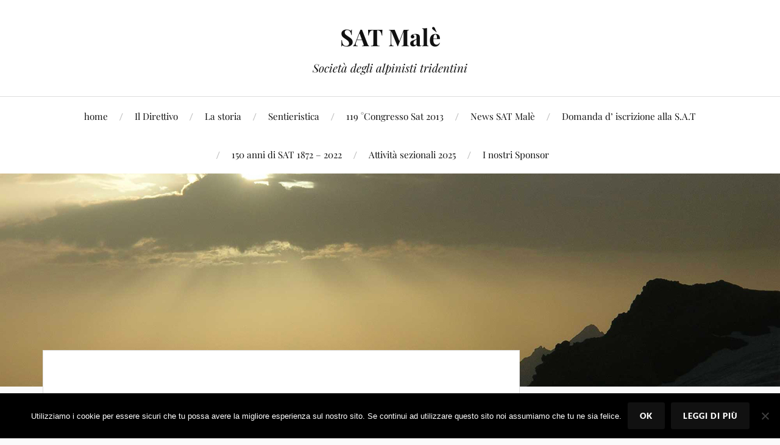

--- FILE ---
content_type: text/html; charset=UTF-8
request_url: http://www.satmale.it/escursione-alpinistica-cima-della-presanella/
body_size: 8676
content:
<!DOCTYPE html>

<html class="no-js" lang="it-IT">

	<head profile="http://gmpg.org/xfn/11">

		<meta http-equiv="Content-Type" content="text/html; charset=UTF-8" />
		<meta name="viewport" content="width=device-width, initial-scale=1.0, maximum-scale=1.0, user-scalable=no" >

		<title>Escursione Alpinistica cima della Presanella &#8211; SAT Malè</title>
<meta name='robots' content='max-image-preview:large' />
	<style>img:is([sizes="auto" i], [sizes^="auto," i]) { contain-intrinsic-size: 3000px 1500px }</style>
	<script>document.documentElement.className = document.documentElement.className.replace("no-js","js");</script>
<link rel="alternate" type="application/rss+xml" title="SAT Malè &raquo; Feed" href="http://www.satmale.it/feed/" />
		<!-- This site uses the Google Analytics by MonsterInsights plugin v9.11.0 - Using Analytics tracking - https://www.monsterinsights.com/ -->
		<!-- Nota: MonsterInsights non è attualmente configurato su questo sito. Il proprietario del sito deve autenticarsi con Google Analytics nel pannello delle impostazioni di MonsterInsights. -->
					<!-- No tracking code set -->
				<!-- / Google Analytics by MonsterInsights -->
		<script type="text/javascript">
/* <![CDATA[ */
window._wpemojiSettings = {"baseUrl":"https:\/\/s.w.org\/images\/core\/emoji\/16.0.1\/72x72\/","ext":".png","svgUrl":"https:\/\/s.w.org\/images\/core\/emoji\/16.0.1\/svg\/","svgExt":".svg","source":{"concatemoji":"http:\/\/www.satmale.it\/wp-includes\/js\/wp-emoji-release.min.js?ver=6.8.3"}};
/*! This file is auto-generated */
!function(s,n){var o,i,e;function c(e){try{var t={supportTests:e,timestamp:(new Date).valueOf()};sessionStorage.setItem(o,JSON.stringify(t))}catch(e){}}function p(e,t,n){e.clearRect(0,0,e.canvas.width,e.canvas.height),e.fillText(t,0,0);var t=new Uint32Array(e.getImageData(0,0,e.canvas.width,e.canvas.height).data),a=(e.clearRect(0,0,e.canvas.width,e.canvas.height),e.fillText(n,0,0),new Uint32Array(e.getImageData(0,0,e.canvas.width,e.canvas.height).data));return t.every(function(e,t){return e===a[t]})}function u(e,t){e.clearRect(0,0,e.canvas.width,e.canvas.height),e.fillText(t,0,0);for(var n=e.getImageData(16,16,1,1),a=0;a<n.data.length;a++)if(0!==n.data[a])return!1;return!0}function f(e,t,n,a){switch(t){case"flag":return n(e,"\ud83c\udff3\ufe0f\u200d\u26a7\ufe0f","\ud83c\udff3\ufe0f\u200b\u26a7\ufe0f")?!1:!n(e,"\ud83c\udde8\ud83c\uddf6","\ud83c\udde8\u200b\ud83c\uddf6")&&!n(e,"\ud83c\udff4\udb40\udc67\udb40\udc62\udb40\udc65\udb40\udc6e\udb40\udc67\udb40\udc7f","\ud83c\udff4\u200b\udb40\udc67\u200b\udb40\udc62\u200b\udb40\udc65\u200b\udb40\udc6e\u200b\udb40\udc67\u200b\udb40\udc7f");case"emoji":return!a(e,"\ud83e\udedf")}return!1}function g(e,t,n,a){var r="undefined"!=typeof WorkerGlobalScope&&self instanceof WorkerGlobalScope?new OffscreenCanvas(300,150):s.createElement("canvas"),o=r.getContext("2d",{willReadFrequently:!0}),i=(o.textBaseline="top",o.font="600 32px Arial",{});return e.forEach(function(e){i[e]=t(o,e,n,a)}),i}function t(e){var t=s.createElement("script");t.src=e,t.defer=!0,s.head.appendChild(t)}"undefined"!=typeof Promise&&(o="wpEmojiSettingsSupports",i=["flag","emoji"],n.supports={everything:!0,everythingExceptFlag:!0},e=new Promise(function(e){s.addEventListener("DOMContentLoaded",e,{once:!0})}),new Promise(function(t){var n=function(){try{var e=JSON.parse(sessionStorage.getItem(o));if("object"==typeof e&&"number"==typeof e.timestamp&&(new Date).valueOf()<e.timestamp+604800&&"object"==typeof e.supportTests)return e.supportTests}catch(e){}return null}();if(!n){if("undefined"!=typeof Worker&&"undefined"!=typeof OffscreenCanvas&&"undefined"!=typeof URL&&URL.createObjectURL&&"undefined"!=typeof Blob)try{var e="postMessage("+g.toString()+"("+[JSON.stringify(i),f.toString(),p.toString(),u.toString()].join(",")+"));",a=new Blob([e],{type:"text/javascript"}),r=new Worker(URL.createObjectURL(a),{name:"wpTestEmojiSupports"});return void(r.onmessage=function(e){c(n=e.data),r.terminate(),t(n)})}catch(e){}c(n=g(i,f,p,u))}t(n)}).then(function(e){for(var t in e)n.supports[t]=e[t],n.supports.everything=n.supports.everything&&n.supports[t],"flag"!==t&&(n.supports.everythingExceptFlag=n.supports.everythingExceptFlag&&n.supports[t]);n.supports.everythingExceptFlag=n.supports.everythingExceptFlag&&!n.supports.flag,n.DOMReady=!1,n.readyCallback=function(){n.DOMReady=!0}}).then(function(){return e}).then(function(){var e;n.supports.everything||(n.readyCallback(),(e=n.source||{}).concatemoji?t(e.concatemoji):e.wpemoji&&e.twemoji&&(t(e.twemoji),t(e.wpemoji)))}))}((window,document),window._wpemojiSettings);
/* ]]> */
</script>
<style id='wp-emoji-styles-inline-css' type='text/css'>

	img.wp-smiley, img.emoji {
		display: inline !important;
		border: none !important;
		box-shadow: none !important;
		height: 1em !important;
		width: 1em !important;
		margin: 0 0.07em !important;
		vertical-align: -0.1em !important;
		background: none !important;
		padding: 0 !important;
	}
</style>
<link rel='stylesheet' id='wp-block-library-css' href='http://www.satmale.it/wp-includes/css/dist/block-library/style.min.css?ver=6.8.3' type='text/css' media='all' />
<style id='classic-theme-styles-inline-css' type='text/css'>
/*! This file is auto-generated */
.wp-block-button__link{color:#fff;background-color:#32373c;border-radius:9999px;box-shadow:none;text-decoration:none;padding:calc(.667em + 2px) calc(1.333em + 2px);font-size:1.125em}.wp-block-file__button{background:#32373c;color:#fff;text-decoration:none}
</style>
<style id='global-styles-inline-css' type='text/css'>
:root{--wp--preset--aspect-ratio--square: 1;--wp--preset--aspect-ratio--4-3: 4/3;--wp--preset--aspect-ratio--3-4: 3/4;--wp--preset--aspect-ratio--3-2: 3/2;--wp--preset--aspect-ratio--2-3: 2/3;--wp--preset--aspect-ratio--16-9: 16/9;--wp--preset--aspect-ratio--9-16: 9/16;--wp--preset--color--black: #111;--wp--preset--color--cyan-bluish-gray: #abb8c3;--wp--preset--color--white: #fff;--wp--preset--color--pale-pink: #f78da7;--wp--preset--color--vivid-red: #cf2e2e;--wp--preset--color--luminous-vivid-orange: #ff6900;--wp--preset--color--luminous-vivid-amber: #fcb900;--wp--preset--color--light-green-cyan: #7bdcb5;--wp--preset--color--vivid-green-cyan: #00d084;--wp--preset--color--pale-cyan-blue: #8ed1fc;--wp--preset--color--vivid-cyan-blue: #0693e3;--wp--preset--color--vivid-purple: #9b51e0;--wp--preset--color--accent: #2d69ad;--wp--preset--color--dark-gray: #333;--wp--preset--color--medium-gray: #555;--wp--preset--color--light-gray: #777;--wp--preset--gradient--vivid-cyan-blue-to-vivid-purple: linear-gradient(135deg,rgba(6,147,227,1) 0%,rgb(155,81,224) 100%);--wp--preset--gradient--light-green-cyan-to-vivid-green-cyan: linear-gradient(135deg,rgb(122,220,180) 0%,rgb(0,208,130) 100%);--wp--preset--gradient--luminous-vivid-amber-to-luminous-vivid-orange: linear-gradient(135deg,rgba(252,185,0,1) 0%,rgba(255,105,0,1) 100%);--wp--preset--gradient--luminous-vivid-orange-to-vivid-red: linear-gradient(135deg,rgba(255,105,0,1) 0%,rgb(207,46,46) 100%);--wp--preset--gradient--very-light-gray-to-cyan-bluish-gray: linear-gradient(135deg,rgb(238,238,238) 0%,rgb(169,184,195) 100%);--wp--preset--gradient--cool-to-warm-spectrum: linear-gradient(135deg,rgb(74,234,220) 0%,rgb(151,120,209) 20%,rgb(207,42,186) 40%,rgb(238,44,130) 60%,rgb(251,105,98) 80%,rgb(254,248,76) 100%);--wp--preset--gradient--blush-light-purple: linear-gradient(135deg,rgb(255,206,236) 0%,rgb(152,150,240) 100%);--wp--preset--gradient--blush-bordeaux: linear-gradient(135deg,rgb(254,205,165) 0%,rgb(254,45,45) 50%,rgb(107,0,62) 100%);--wp--preset--gradient--luminous-dusk: linear-gradient(135deg,rgb(255,203,112) 0%,rgb(199,81,192) 50%,rgb(65,88,208) 100%);--wp--preset--gradient--pale-ocean: linear-gradient(135deg,rgb(255,245,203) 0%,rgb(182,227,212) 50%,rgb(51,167,181) 100%);--wp--preset--gradient--electric-grass: linear-gradient(135deg,rgb(202,248,128) 0%,rgb(113,206,126) 100%);--wp--preset--gradient--midnight: linear-gradient(135deg,rgb(2,3,129) 0%,rgb(40,116,252) 100%);--wp--preset--font-size--small: 16px;--wp--preset--font-size--medium: 20px;--wp--preset--font-size--large: 24px;--wp--preset--font-size--x-large: 42px;--wp--preset--font-size--normal: 18px;--wp--preset--font-size--larger: 27px;--wp--preset--spacing--20: 0.44rem;--wp--preset--spacing--30: 0.67rem;--wp--preset--spacing--40: 1rem;--wp--preset--spacing--50: 1.5rem;--wp--preset--spacing--60: 2.25rem;--wp--preset--spacing--70: 3.38rem;--wp--preset--spacing--80: 5.06rem;--wp--preset--shadow--natural: 6px 6px 9px rgba(0, 0, 0, 0.2);--wp--preset--shadow--deep: 12px 12px 50px rgba(0, 0, 0, 0.4);--wp--preset--shadow--sharp: 6px 6px 0px rgba(0, 0, 0, 0.2);--wp--preset--shadow--outlined: 6px 6px 0px -3px rgba(255, 255, 255, 1), 6px 6px rgba(0, 0, 0, 1);--wp--preset--shadow--crisp: 6px 6px 0px rgba(0, 0, 0, 1);}:where(.is-layout-flex){gap: 0.5em;}:where(.is-layout-grid){gap: 0.5em;}body .is-layout-flex{display: flex;}.is-layout-flex{flex-wrap: wrap;align-items: center;}.is-layout-flex > :is(*, div){margin: 0;}body .is-layout-grid{display: grid;}.is-layout-grid > :is(*, div){margin: 0;}:where(.wp-block-columns.is-layout-flex){gap: 2em;}:where(.wp-block-columns.is-layout-grid){gap: 2em;}:where(.wp-block-post-template.is-layout-flex){gap: 1.25em;}:where(.wp-block-post-template.is-layout-grid){gap: 1.25em;}.has-black-color{color: var(--wp--preset--color--black) !important;}.has-cyan-bluish-gray-color{color: var(--wp--preset--color--cyan-bluish-gray) !important;}.has-white-color{color: var(--wp--preset--color--white) !important;}.has-pale-pink-color{color: var(--wp--preset--color--pale-pink) !important;}.has-vivid-red-color{color: var(--wp--preset--color--vivid-red) !important;}.has-luminous-vivid-orange-color{color: var(--wp--preset--color--luminous-vivid-orange) !important;}.has-luminous-vivid-amber-color{color: var(--wp--preset--color--luminous-vivid-amber) !important;}.has-light-green-cyan-color{color: var(--wp--preset--color--light-green-cyan) !important;}.has-vivid-green-cyan-color{color: var(--wp--preset--color--vivid-green-cyan) !important;}.has-pale-cyan-blue-color{color: var(--wp--preset--color--pale-cyan-blue) !important;}.has-vivid-cyan-blue-color{color: var(--wp--preset--color--vivid-cyan-blue) !important;}.has-vivid-purple-color{color: var(--wp--preset--color--vivid-purple) !important;}.has-black-background-color{background-color: var(--wp--preset--color--black) !important;}.has-cyan-bluish-gray-background-color{background-color: var(--wp--preset--color--cyan-bluish-gray) !important;}.has-white-background-color{background-color: var(--wp--preset--color--white) !important;}.has-pale-pink-background-color{background-color: var(--wp--preset--color--pale-pink) !important;}.has-vivid-red-background-color{background-color: var(--wp--preset--color--vivid-red) !important;}.has-luminous-vivid-orange-background-color{background-color: var(--wp--preset--color--luminous-vivid-orange) !important;}.has-luminous-vivid-amber-background-color{background-color: var(--wp--preset--color--luminous-vivid-amber) !important;}.has-light-green-cyan-background-color{background-color: var(--wp--preset--color--light-green-cyan) !important;}.has-vivid-green-cyan-background-color{background-color: var(--wp--preset--color--vivid-green-cyan) !important;}.has-pale-cyan-blue-background-color{background-color: var(--wp--preset--color--pale-cyan-blue) !important;}.has-vivid-cyan-blue-background-color{background-color: var(--wp--preset--color--vivid-cyan-blue) !important;}.has-vivid-purple-background-color{background-color: var(--wp--preset--color--vivid-purple) !important;}.has-black-border-color{border-color: var(--wp--preset--color--black) !important;}.has-cyan-bluish-gray-border-color{border-color: var(--wp--preset--color--cyan-bluish-gray) !important;}.has-white-border-color{border-color: var(--wp--preset--color--white) !important;}.has-pale-pink-border-color{border-color: var(--wp--preset--color--pale-pink) !important;}.has-vivid-red-border-color{border-color: var(--wp--preset--color--vivid-red) !important;}.has-luminous-vivid-orange-border-color{border-color: var(--wp--preset--color--luminous-vivid-orange) !important;}.has-luminous-vivid-amber-border-color{border-color: var(--wp--preset--color--luminous-vivid-amber) !important;}.has-light-green-cyan-border-color{border-color: var(--wp--preset--color--light-green-cyan) !important;}.has-vivid-green-cyan-border-color{border-color: var(--wp--preset--color--vivid-green-cyan) !important;}.has-pale-cyan-blue-border-color{border-color: var(--wp--preset--color--pale-cyan-blue) !important;}.has-vivid-cyan-blue-border-color{border-color: var(--wp--preset--color--vivid-cyan-blue) !important;}.has-vivid-purple-border-color{border-color: var(--wp--preset--color--vivid-purple) !important;}.has-vivid-cyan-blue-to-vivid-purple-gradient-background{background: var(--wp--preset--gradient--vivid-cyan-blue-to-vivid-purple) !important;}.has-light-green-cyan-to-vivid-green-cyan-gradient-background{background: var(--wp--preset--gradient--light-green-cyan-to-vivid-green-cyan) !important;}.has-luminous-vivid-amber-to-luminous-vivid-orange-gradient-background{background: var(--wp--preset--gradient--luminous-vivid-amber-to-luminous-vivid-orange) !important;}.has-luminous-vivid-orange-to-vivid-red-gradient-background{background: var(--wp--preset--gradient--luminous-vivid-orange-to-vivid-red) !important;}.has-very-light-gray-to-cyan-bluish-gray-gradient-background{background: var(--wp--preset--gradient--very-light-gray-to-cyan-bluish-gray) !important;}.has-cool-to-warm-spectrum-gradient-background{background: var(--wp--preset--gradient--cool-to-warm-spectrum) !important;}.has-blush-light-purple-gradient-background{background: var(--wp--preset--gradient--blush-light-purple) !important;}.has-blush-bordeaux-gradient-background{background: var(--wp--preset--gradient--blush-bordeaux) !important;}.has-luminous-dusk-gradient-background{background: var(--wp--preset--gradient--luminous-dusk) !important;}.has-pale-ocean-gradient-background{background: var(--wp--preset--gradient--pale-ocean) !important;}.has-electric-grass-gradient-background{background: var(--wp--preset--gradient--electric-grass) !important;}.has-midnight-gradient-background{background: var(--wp--preset--gradient--midnight) !important;}.has-small-font-size{font-size: var(--wp--preset--font-size--small) !important;}.has-medium-font-size{font-size: var(--wp--preset--font-size--medium) !important;}.has-large-font-size{font-size: var(--wp--preset--font-size--large) !important;}.has-x-large-font-size{font-size: var(--wp--preset--font-size--x-large) !important;}
:where(.wp-block-post-template.is-layout-flex){gap: 1.25em;}:where(.wp-block-post-template.is-layout-grid){gap: 1.25em;}
:where(.wp-block-columns.is-layout-flex){gap: 2em;}:where(.wp-block-columns.is-layout-grid){gap: 2em;}
:root :where(.wp-block-pullquote){font-size: 1.5em;line-height: 1.6;}
</style>
<link rel='stylesheet' id='cookie-notice-front-css' href='http://www.satmale.it/wp-content/plugins/cookie-notice/css/front.min.css?ver=2.5.11' type='text/css' media='all' />
<link rel='stylesheet' id='lovecraft_googlefonts-css' href='http://www.satmale.it/wp-content/themes/lovecraft/assets/css/fonts.css?ver=6.8.3' type='text/css' media='all' />
<link rel='stylesheet' id='lovecraft_genericons-css' href='http://www.satmale.it/wp-content/themes/lovecraft/assets/css/genericons.min.css?ver=6.8.3' type='text/css' media='all' />
<link rel='stylesheet' id='lovecraft_style-css' href='http://www.satmale.it/wp-content/themes/lovecraft/style.css?ver=2.1.1' type='text/css' media='all' />
<script type="text/javascript" src="http://www.satmale.it/wp-includes/js/jquery/jquery.min.js?ver=3.7.1" id="jquery-core-js"></script>
<script type="text/javascript" src="http://www.satmale.it/wp-includes/js/jquery/jquery-migrate.min.js?ver=3.4.1" id="jquery-migrate-js"></script>
<script type="text/javascript" src="http://www.satmale.it/wp-content/themes/lovecraft/assets/js/doubletaptogo.min.js?ver=1" id="lovecraft_doubletap-js"></script>
<link rel="https://api.w.org/" href="http://www.satmale.it/wp-json/" /><link rel="alternate" title="JSON" type="application/json" href="http://www.satmale.it/wp-json/wp/v2/posts/4105" /><link rel="EditURI" type="application/rsd+xml" title="RSD" href="http://www.satmale.it/xmlrpc.php?rsd" />
<meta name="generator" content="WordPress 6.8.3" />
<link rel="canonical" href="http://www.satmale.it/escursione-alpinistica-cima-della-presanella/" />
<link rel='shortlink' href='http://www.satmale.it/?p=4105' />
<link rel="alternate" title="oEmbed (JSON)" type="application/json+oembed" href="http://www.satmale.it/wp-json/oembed/1.0/embed?url=http%3A%2F%2Fwww.satmale.it%2Fescursione-alpinistica-cima-della-presanella%2F" />
<link rel="alternate" title="oEmbed (XML)" type="text/xml+oembed" href="http://www.satmale.it/wp-json/oembed/1.0/embed?url=http%3A%2F%2Fwww.satmale.it%2Fescursione-alpinistica-cima-della-presanella%2F&#038;format=xml" />
<!-- Customizer CSS --><style type="text/css">a { color:#2d69ad; }.blog-title a:hover { color:#2d69ad; }.main-menu li:hover > a, .main-menu li.focus > a { color:#2d69ad; }.main-menu > .menu-item-has-children > a:after { border-top-color:#2d69ad; }blockquote:after { color:#2d69ad; }button:hover, .button:hover, .faux-button:hover, .wp-block-button__link:hover, :root .wp-block-file__button:hover, input[type="button"]:hover, input[type="reset"]:hover, input[type="submit"]:hover { background-color:#2d69ad; }.is-style-outline .wp-block-button__link:hover, .wp-block-button__link.is-style-outline:hover { color:#2d69ad; }:root .has-accent-color { color:#2d69ad; }:root .has-accent-background-color { background-color:#2d69ad; }.post-tags a:hover { background-color:#2d69ad; }.post-tags a:hover:before { border-right-color:#2d69ad; }.post-content .page-links a:hover { background-color:#2d69ad; }.post-navigation h4 a:hover { color:#2d69ad; }.comments-title-link a { color:#2d69ad; }.comments .pingbacks li a:hover { color:#2d69ad; }.comment-header h4 a:hover { color:#2d69ad; }.bypostauthor .comment-author-icon { background-color:#2d69ad; }.form-submit #submit:hover { background-color:#2d69ad; }.comments-nav a:hover { color:#2d69ad; }.pingbacks-title { border-bottom-color:#2d69ad; }.archive-navigation a:hover { color:#2d69ad; }.widget-title { border-bottom-color:#2d69ad; }.widget-content .textwidget a:hover { color:#2d69ad; }.widget_archive li a:hover { color:#2d69ad; }.widget_categories li a:hover { color:#2d69ad; }.widget_meta li a:hover { color:#2d69ad; }.widget_nav_menu li a:hover { color:#2d69ad; }.widget_rss .widget-content ul a.rsswidget:hover { color:#2d69ad; }#wp-calendar thead th { color:#2d69ad; }#wp-calendar tfoot a:hover { color:#2d69ad; }.widget .tagcloud a:hover { background-color:#2d69ad; }.widget .tagcloud a:hover:before { border-right-color:#2d69ad; }.footer .widget .tagcloud a:hover { background-color:#2d69ad; }.footer .widget .tagcloud a:hover:before { border-right-color:#2d69ad; }.credits .sep { color:#2d69ad; }.credits a:hover { color:#2d69ad; }.nav-toggle.active .bar { background-color:#2d69ad; }.search-toggle.active .genericon { color:#2d69ad; }.mobile-menu .current-menu-item:before { color:#2d69ad; }.mobile-menu .current_page_item:before { color:#2d69ad; }</style><!--/Customizer CSS-->
	</head>

	<body class="wp-singular post-template-default single single-post postid-4105 single-format-standard wp-theme-lovecraft cookies-not-set">

		
		<a class="skip-link button" href="#site-content">Salta al contenuto</a>

		<header class="header-wrapper">

			<div class="header section bg-white small-padding">

				<div class="section-inner group">

					
						<div class="blog-title">
							<a href="http://www.satmale.it" rel="home">SAT Malè</a>
						</div>
					
													<h4 class="blog-tagline">Società degli alpinisti tridentini</h4>
											
					
				</div><!-- .section-inner -->

			</div><!-- .header -->

			<div class="toggles group">

				<button type="button" class="nav-toggle toggle">
					<div class="bar"></div>
					<div class="bar"></div>
					<div class="bar"></div>
					<span class="screen-reader-text">Mostra/Nascondi il menu mobile</span>
				</button>

				<button type="button" class="search-toggle toggle">
					<div class="genericon genericon-search"></div>
					<span class="screen-reader-text">Mostra/Nascondi il campo ricerca</span>
				</button>

			</div><!-- .toggles -->

		</header><!-- .header-wrapper -->

		<div class="navigation bg-white no-padding">

			<div class="section-inner group">

				<ul class="mobile-menu">

					<li id="menu-item-2504" class="menu-item menu-item-type-custom menu-item-object-custom menu-item-2504"><a href="http://satmale.it">home</a></li>
<li id="menu-item-2502" class="menu-item menu-item-type-post_type menu-item-object-page menu-item-2502"><a href="http://www.satmale.it/il-direttivo/">Il Direttivo</a></li>
<li id="menu-item-2503" class="menu-item menu-item-type-post_type menu-item-object-page menu-item-2503"><a href="http://www.satmale.it/la-storia/">La storia</a></li>
<li id="menu-item-4185" class="menu-item menu-item-type-post_type menu-item-object-page menu-item-4185"><a href="http://www.satmale.it/sentieristica/">Sentieristica</a></li>
<li id="menu-item-2689" class="menu-item menu-item-type-post_type menu-item-object-page menu-item-2689"><a href="http://www.satmale.it/congresso-sat-2013-4/">119 °Congresso Sat 2013</a></li>
<li id="menu-item-4234" class="menu-item menu-item-type-post_type menu-item-object-page menu-item-4234"><a href="http://www.satmale.it/news-sat-male/">News     SAT   Malè</a></li>
<li id="menu-item-4187" class="menu-item menu-item-type-post_type menu-item-object-page menu-item-4187"><a href="http://www.satmale.it/domanda-d-iscrizione-alla-s-a-t/">Domanda d’ iscrizione alla S.A.T</a></li>
<li id="menu-item-4237" class="menu-item menu-item-type-post_type menu-item-object-page menu-item-4237"><a href="http://www.satmale.it/150-anni-di-sat-1872-2022/">150 anni di SAT             1872 – 2022</a></li>
<li id="menu-item-4487" class="menu-item menu-item-type-post_type menu-item-object-page menu-item-4487"><a href="http://www.satmale.it/attivita-sezionali-2025/">Attività sezionali 2025</a></li>
<li id="menu-item-4547" class="menu-item menu-item-type-post_type menu-item-object-page menu-item-4547"><a href="http://www.satmale.it/i-nostri-sponsor/">I nostri Sponsor</a></li>

				</ul>

				<div class="mobile-search">
					
<form method="get" class="search-form" id="search-form-697d770963f0b" action="http://www.satmale.it/">
	<input type="search" class="search-field" placeholder="Modulo di ricerca" name="s" id="s-697d770963f0c" />
	<button type="submit" class="search-button"><div class="genericon genericon-search"></div><span class="screen-reader-text">Cerca</span></button>
</form>
				</div><!-- .mobile-search -->

				<ul class="main-menu">

					<li class="menu-item menu-item-type-custom menu-item-object-custom menu-item-2504"><a href="http://satmale.it">home</a></li>
<li class="menu-item menu-item-type-post_type menu-item-object-page menu-item-2502"><a href="http://www.satmale.it/il-direttivo/">Il Direttivo</a></li>
<li class="menu-item menu-item-type-post_type menu-item-object-page menu-item-2503"><a href="http://www.satmale.it/la-storia/">La storia</a></li>
<li class="menu-item menu-item-type-post_type menu-item-object-page menu-item-4185"><a href="http://www.satmale.it/sentieristica/">Sentieristica</a></li>
<li class="menu-item menu-item-type-post_type menu-item-object-page menu-item-2689"><a href="http://www.satmale.it/congresso-sat-2013-4/">119 °Congresso Sat 2013</a></li>
<li class="menu-item menu-item-type-post_type menu-item-object-page menu-item-4234"><a href="http://www.satmale.it/news-sat-male/">News     SAT   Malè</a></li>
<li class="menu-item menu-item-type-post_type menu-item-object-page menu-item-4187"><a href="http://www.satmale.it/domanda-d-iscrizione-alla-s-a-t/">Domanda d’ iscrizione alla S.A.T</a></li>
<li class="menu-item menu-item-type-post_type menu-item-object-page menu-item-4237"><a href="http://www.satmale.it/150-anni-di-sat-1872-2022/">150 anni di SAT             1872 – 2022</a></li>
<li class="menu-item menu-item-type-post_type menu-item-object-page menu-item-4487"><a href="http://www.satmale.it/attivita-sezionali-2025/">Attività sezionali 2025</a></li>
<li class="menu-item menu-item-type-post_type menu-item-object-page menu-item-4547"><a href="http://www.satmale.it/i-nostri-sponsor/">I nostri Sponsor</a></li>

				</ul><!-- .main-menu -->

			</div><!-- .section-inner -->

		</div><!-- .navigation -->

		
			<figure class="header-image bg-image" style="background-image: url( http://www.satmale.it/wp-content/uploads/2023/10/background.jpg );">
				<img src="http://www.satmale.it/wp-content/uploads/2023/10/background.jpg" />
			</figure>

		
		<main id="site-content">
<div class="wrapper section">

	<div class="section-inner group">

		<div class="content">

			
					<article id="post-4105" class="post single post-4105 type-post status-publish format-standard hentry category-senza-categoria">

						<div class="post-inner">

							<div class="post-header">

								<h1 class="post-title"><a href="http://www.satmale.it/escursione-alpinistica-cima-della-presanella/">Escursione Alpinistica cima della Presanella</a></h1>

										
		<div class="post-meta">

			<p class="post-author"><span>Di </span><a href="http://www.satmale.it/author/mauro/" title="Articoli scritti da Mauro" rel="author">Mauro</a></p>

			<p class="post-date"><span>il </span><a href="http://www.satmale.it/escursione-alpinistica-cima-della-presanella/">16 Luglio 2019</a></p>

							<p class="post-categories"><span>in </span><a href="http://www.satmale.it/category/senza-categoria/" rel="category tag">Senza categoria</a></p>
			
			
		</div><!-- .post-meta -->

		
							</div><!-- .post-header -->

							
								<div class="post-content entry-content">

									
<div class="wp-block-file"><a href="http://www.satmale.it/wp-content/uploads/2019/07/presanella-luglio-2019.pdf">presanella luglio 2019</a><a href="http://www.satmale.it/wp-content/uploads/2019/07/presanella-luglio-2019.pdf" class="wp-block-file__button" download>Download</a></div>

								</div><!-- .post-content -->

								
						</div><!-- .post-inner -->

						
								<div class="post-navigation">
									<div class="post-navigation-inner group">

																					<div class="post-nav-prev">
												<p>Precedente</p>
												<h4><a href="http://www.satmale.it/escursione-alpinismo-giovanile-sabato-27-luglio-2019/">Escursione Alpinismo Giovanile  sabato 27 Luglio 2019</a></h4>
											</div>
																				
																					<div class="post-nav-next">
												<p>Successivo</p>
												<h4><a href="http://www.satmale.it/serata-con-l-alpinista-sandro-rossi/">Serata con l&#8217; alpinista Sandro  Rossi.</a></h4>
											</div>
										
									</div><!-- .post-navigation-inner -->
								</div><!-- .post-navigation -->

								
					</article><!-- .post -->

					
		</div><!-- .content -->

					<aside class="sidebar">

	<div class="widgets"><div class="widget widget_search"><div class="widget-content">
<form method="get" class="search-form" id="search-form-697d770966673" action="http://www.satmale.it/">
	<input type="search" class="search-field" placeholder="Modulo di ricerca" name="s" id="s-697d770966674" />
	<button type="submit" class="search-button"><div class="genericon genericon-search"></div><span class="screen-reader-text">Cerca</span></button>
</form>
</div></div><div class="widget widget_lovecraft_recent_posts"><div class="widget-content"><h3 class="widget-title">Articoli recenti</h3>
				<ul class="lovecraft-widget-list">

					
						<li class="group">

							<a href="http://www.satmale.it/4597-2/">

								<div class="post-icon">

									
										<div class="genericon genericon-standard"></div>

									
								</div>

								<div class="inner">
									<p class="title"></p>
									<p class="meta">14 Gennaio 2026</p>
								</div>

							</a>

						</li>

						
						<li class="group">

							<a href="http://www.satmale.it/4592-2/">

								<div class="post-icon">

									
										<div class="genericon genericon-standard"></div>

									
								</div>

								<div class="inner">
									<p class="title"></p>
									<p class="meta">2 Dicembre 2025</p>
								</div>

							</a>

						</li>

						
						<li class="group">

							<a href="http://www.satmale.it/4584-2/">

								<div class="post-icon">

									
										<div class="genericon genericon-standard"></div>

									
								</div>

								<div class="inner">
									<p class="title"></p>
									<p class="meta">18 Novembre 2025</p>
								</div>

							</a>

						</li>

						
						<li class="group">

							<a href="http://www.satmale.it/4579-2/">

								<div class="post-icon">

									
										<div class="genericon genericon-standard"></div>

									
								</div>

								<div class="inner">
									<p class="title"></p>
									<p class="meta">29 Ottobre 2025</p>
								</div>

							</a>

						</li>

						
						<li class="group">

							<a href="http://www.satmale.it/escursione-al-monte-bondone/">

								<div class="post-icon">

									
										<div class="genericon genericon-standard"></div>

									
								</div>

								<div class="inner">
									<p class="title">Escursione al Monte Bondone</p>
									<p class="meta">9 Ottobre 2025</p>
								</div>

							</a>

						</li>

						
				</ul>

			</div></div><div class="widget widget_categories"><div class="widget-content"><h3 class="widget-title">Categorie</h3>
			<ul>
					<li class="cat-item cat-item-8"><a href="http://www.satmale.it/category/alpinismo-giovanile/">Alpinismo Giovanile</a> (3)
</li>
	<li class="cat-item cat-item-50"><a href="http://www.satmale.it/category/escursionismo/">escursionismo</a> (4)
</li>
	<li class="cat-item cat-item-4"><a href="http://www.satmale.it/category/eventi/">Eventi</a> (38)
</li>
	<li class="cat-item cat-item-49"><a href="http://www.satmale.it/category/scialpinismo/">scialpinismo</a> (3)
</li>
	<li class="cat-item cat-item-1"><a href="http://www.satmale.it/category/senza-categoria/">Senza categoria</a> (181)
</li>
			</ul>

			</div></div><div class="widget widget_archive"><div class="widget-content"><h3 class="widget-title">Archivi</h3>
			<ul>
					<li><a href='http://www.satmale.it/2026/01/'>Gennaio 2026</a>&nbsp;(1)</li>
	<li><a href='http://www.satmale.it/2025/12/'>Dicembre 2025</a>&nbsp;(1)</li>
	<li><a href='http://www.satmale.it/2025/11/'>Novembre 2025</a>&nbsp;(1)</li>
	<li><a href='http://www.satmale.it/2025/10/'>Ottobre 2025</a>&nbsp;(2)</li>
	<li><a href='http://www.satmale.it/2025/08/'>Agosto 2025</a>&nbsp;(5)</li>
	<li><a href='http://www.satmale.it/2025/05/'>Maggio 2025</a>&nbsp;(7)</li>
	<li><a href='http://www.satmale.it/2025/04/'>Aprile 2025</a>&nbsp;(1)</li>
	<li><a href='http://www.satmale.it/2025/03/'>Marzo 2025</a>&nbsp;(2)</li>
	<li><a href='http://www.satmale.it/2025/02/'>Febbraio 2025</a>&nbsp;(3)</li>
	<li><a href='http://www.satmale.it/2024/12/'>Dicembre 2024</a>&nbsp;(3)</li>
	<li><a href='http://www.satmale.it/2024/10/'>Ottobre 2024</a>&nbsp;(1)</li>
	<li><a href='http://www.satmale.it/2024/07/'>Luglio 2024</a>&nbsp;(1)</li>
	<li><a href='http://www.satmale.it/2024/06/'>Giugno 2024</a>&nbsp;(1)</li>
	<li><a href='http://www.satmale.it/2024/05/'>Maggio 2024</a>&nbsp;(1)</li>
	<li><a href='http://www.satmale.it/2024/04/'>Aprile 2024</a>&nbsp;(2)</li>
	<li><a href='http://www.satmale.it/2024/03/'>Marzo 2024</a>&nbsp;(1)</li>
	<li><a href='http://www.satmale.it/2024/02/'>Febbraio 2024</a>&nbsp;(1)</li>
	<li><a href='http://www.satmale.it/2024/01/'>Gennaio 2024</a>&nbsp;(1)</li>
	<li><a href='http://www.satmale.it/2023/12/'>Dicembre 2023</a>&nbsp;(2)</li>
	<li><a href='http://www.satmale.it/2023/11/'>Novembre 2023</a>&nbsp;(2)</li>
	<li><a href='http://www.satmale.it/2023/10/'>Ottobre 2023</a>&nbsp;(2)</li>
	<li><a href='http://www.satmale.it/2023/07/'>Luglio 2023</a>&nbsp;(1)</li>
	<li><a href='http://www.satmale.it/2023/06/'>Giugno 2023</a>&nbsp;(2)</li>
	<li><a href='http://www.satmale.it/2023/05/'>Maggio 2023</a>&nbsp;(4)</li>
	<li><a href='http://www.satmale.it/2023/03/'>Marzo 2023</a>&nbsp;(1)</li>
	<li><a href='http://www.satmale.it/2023/02/'>Febbraio 2023</a>&nbsp;(2)</li>
	<li><a href='http://www.satmale.it/2022/12/'>Dicembre 2022</a>&nbsp;(1)</li>
	<li><a href='http://www.satmale.it/2022/11/'>Novembre 2022</a>&nbsp;(2)</li>
	<li><a href='http://www.satmale.it/2022/09/'>Settembre 2022</a>&nbsp;(1)</li>
	<li><a href='http://www.satmale.it/2021/03/'>Marzo 2021</a>&nbsp;(1)</li>
	<li><a href='http://www.satmale.it/2020/12/'>Dicembre 2020</a>&nbsp;(1)</li>
	<li><a href='http://www.satmale.it/2020/10/'>Ottobre 2020</a>&nbsp;(1)</li>
	<li><a href='http://www.satmale.it/2020/07/'>Luglio 2020</a>&nbsp;(1)</li>
	<li><a href='http://www.satmale.it/2020/04/'>Aprile 2020</a>&nbsp;(1)</li>
	<li><a href='http://www.satmale.it/2020/01/'>Gennaio 2020</a>&nbsp;(2)</li>
	<li><a href='http://www.satmale.it/2019/12/'>Dicembre 2019</a>&nbsp;(2)</li>
	<li><a href='http://www.satmale.it/2019/08/'>Agosto 2019</a>&nbsp;(2)</li>
	<li><a href='http://www.satmale.it/2019/07/'>Luglio 2019</a>&nbsp;(2)</li>
	<li><a href='http://www.satmale.it/2019/06/'>Giugno 2019</a>&nbsp;(1)</li>
	<li><a href='http://www.satmale.it/2019/05/'>Maggio 2019</a>&nbsp;(1)</li>
	<li><a href='http://www.satmale.it/2019/04/'>Aprile 2019</a>&nbsp;(1)</li>
	<li><a href='http://www.satmale.it/2019/02/'>Febbraio 2019</a>&nbsp;(2)</li>
	<li><a href='http://www.satmale.it/2019/01/'>Gennaio 2019</a>&nbsp;(2)</li>
	<li><a href='http://www.satmale.it/2018/12/'>Dicembre 2018</a>&nbsp;(3)</li>
	<li><a href='http://www.satmale.it/2018/11/'>Novembre 2018</a>&nbsp;(1)</li>
	<li><a href='http://www.satmale.it/2018/10/'>Ottobre 2018</a>&nbsp;(1)</li>
	<li><a href='http://www.satmale.it/2018/08/'>Agosto 2018</a>&nbsp;(2)</li>
	<li><a href='http://www.satmale.it/2018/06/'>Giugno 2018</a>&nbsp;(1)</li>
	<li><a href='http://www.satmale.it/2018/05/'>Maggio 2018</a>&nbsp;(2)</li>
	<li><a href='http://www.satmale.it/2018/02/'>Febbraio 2018</a>&nbsp;(3)</li>
	<li><a href='http://www.satmale.it/2018/01/'>Gennaio 2018</a>&nbsp;(2)</li>
	<li><a href='http://www.satmale.it/2017/11/'>Novembre 2017</a>&nbsp;(1)</li>
	<li><a href='http://www.satmale.it/2017/10/'>Ottobre 2017</a>&nbsp;(1)</li>
	<li><a href='http://www.satmale.it/2017/09/'>Settembre 2017</a>&nbsp;(5)</li>
	<li><a href='http://www.satmale.it/2017/07/'>Luglio 2017</a>&nbsp;(4)</li>
	<li><a href='http://www.satmale.it/2017/06/'>Giugno 2017</a>&nbsp;(2)</li>
	<li><a href='http://www.satmale.it/2017/05/'>Maggio 2017</a>&nbsp;(1)</li>
	<li><a href='http://www.satmale.it/2017/04/'>Aprile 2017</a>&nbsp;(1)</li>
	<li><a href='http://www.satmale.it/2017/02/'>Febbraio 2017</a>&nbsp;(4)</li>
	<li><a href='http://www.satmale.it/2017/01/'>Gennaio 2017</a>&nbsp;(1)</li>
	<li><a href='http://www.satmale.it/2016/12/'>Dicembre 2016</a>&nbsp;(1)</li>
	<li><a href='http://www.satmale.it/2016/11/'>Novembre 2016</a>&nbsp;(1)</li>
	<li><a href='http://www.satmale.it/2016/10/'>Ottobre 2016</a>&nbsp;(1)</li>
	<li><a href='http://www.satmale.it/2016/09/'>Settembre 2016</a>&nbsp;(2)</li>
	<li><a href='http://www.satmale.it/2016/08/'>Agosto 2016</a>&nbsp;(3)</li>
	<li><a href='http://www.satmale.it/2016/07/'>Luglio 2016</a>&nbsp;(3)</li>
	<li><a href='http://www.satmale.it/2016/06/'>Giugno 2016</a>&nbsp;(2)</li>
	<li><a href='http://www.satmale.it/2016/05/'>Maggio 2016</a>&nbsp;(4)</li>
	<li><a href='http://www.satmale.it/2016/04/'>Aprile 2016</a>&nbsp;(1)</li>
	<li><a href='http://www.satmale.it/2016/03/'>Marzo 2016</a>&nbsp;(5)</li>
	<li><a href='http://www.satmale.it/2016/02/'>Febbraio 2016</a>&nbsp;(3)</li>
	<li><a href='http://www.satmale.it/2016/01/'>Gennaio 2016</a>&nbsp;(1)</li>
	<li><a href='http://www.satmale.it/2015/11/'>Novembre 2015</a>&nbsp;(3)</li>
	<li><a href='http://www.satmale.it/2015/10/'>Ottobre 2015</a>&nbsp;(2)</li>
	<li><a href='http://www.satmale.it/2015/09/'>Settembre 2015</a>&nbsp;(1)</li>
	<li><a href='http://www.satmale.it/2015/08/'>Agosto 2015</a>&nbsp;(2)</li>
	<li><a href='http://www.satmale.it/2015/07/'>Luglio 2015</a>&nbsp;(1)</li>
	<li><a href='http://www.satmale.it/2015/06/'>Giugno 2015</a>&nbsp;(3)</li>
	<li><a href='http://www.satmale.it/2015/05/'>Maggio 2015</a>&nbsp;(4)</li>
	<li><a href='http://www.satmale.it/2015/04/'>Aprile 2015</a>&nbsp;(2)</li>
	<li><a href='http://www.satmale.it/2015/03/'>Marzo 2015</a>&nbsp;(3)</li>
	<li><a href='http://www.satmale.it/2015/02/'>Febbraio 2015</a>&nbsp;(1)</li>
	<li><a href='http://www.satmale.it/2015/01/'>Gennaio 2015</a>&nbsp;(3)</li>
	<li><a href='http://www.satmale.it/2014/12/'>Dicembre 2014</a>&nbsp;(2)</li>
	<li><a href='http://www.satmale.it/2014/11/'>Novembre 2014</a>&nbsp;(1)</li>
	<li><a href='http://www.satmale.it/2014/10/'>Ottobre 2014</a>&nbsp;(2)</li>
	<li><a href='http://www.satmale.it/2014/09/'>Settembre 2014</a>&nbsp;(1)</li>
	<li><a href='http://www.satmale.it/2014/08/'>Agosto 2014</a>&nbsp;(3)</li>
	<li><a href='http://www.satmale.it/2014/07/'>Luglio 2014</a>&nbsp;(5)</li>
	<li><a href='http://www.satmale.it/2014/06/'>Giugno 2014</a>&nbsp;(1)</li>
	<li><a href='http://www.satmale.it/2014/05/'>Maggio 2014</a>&nbsp;(2)</li>
	<li><a href='http://www.satmale.it/2014/04/'>Aprile 2014</a>&nbsp;(2)</li>
	<li><a href='http://www.satmale.it/2014/03/'>Marzo 2014</a>&nbsp;(2)</li>
	<li><a href='http://www.satmale.it/2014/02/'>Febbraio 2014</a>&nbsp;(3)</li>
	<li><a href='http://www.satmale.it/2014/01/'>Gennaio 2014</a>&nbsp;(4)</li>
	<li><a href='http://www.satmale.it/2013/12/'>Dicembre 2013</a>&nbsp;(2)</li>
	<li><a href='http://www.satmale.it/2013/10/'>Ottobre 2013</a>&nbsp;(7)</li>
	<li><a href='http://www.satmale.it/2013/09/'>Settembre 2013</a>&nbsp;(2)</li>
	<li><a href='http://www.satmale.it/2013/08/'>Agosto 2013</a>&nbsp;(4)</li>
	<li><a href='http://www.satmale.it/2013/07/'>Luglio 2013</a>&nbsp;(1)</li>
	<li><a href='http://www.satmale.it/2013/05/'>Maggio 2013</a>&nbsp;(4)</li>
	<li><a href='http://www.satmale.it/2013/02/'>Febbraio 2013</a>&nbsp;(3)</li>
	<li><a href='http://www.satmale.it/2013/01/'>Gennaio 2013</a>&nbsp;(3)</li>
	<li><a href='http://www.satmale.it/2012/11/'>Novembre 2012</a>&nbsp;(1)</li>
	<li><a href='http://www.satmale.it/2012/08/'>Agosto 2012</a>&nbsp;(3)</li>
	<li><a href='http://www.satmale.it/2012/06/'>Giugno 2012</a>&nbsp;(1)</li>
	<li><a href='http://www.satmale.it/2012/05/'>Maggio 2012</a>&nbsp;(1)</li>
	<li><a href='http://www.satmale.it/2012/02/'>Febbraio 2012</a>&nbsp;(1)</li>
	<li><a href='http://www.satmale.it/2026/01/'> 0</a>&nbsp;(2)</li>
			</ul>

			</div></div></div>
</aside><!-- .sidebar -->
		
	</div><!-- .section-inner -->

</div><!-- .wrapper -->

		</main><!-- #site-content -->

		
		<div class="credits section bg-dark">

			<div class="credits-inner section-inner">

				<p class="powered-by">Powered by <a href="https://www.alpinformatica.com" target="_blank">AlpInformatica</a> </p>

			</div><!-- .section-inner -->

		</div><!-- .credits.section -->

		<script type="speculationrules">
{"prefetch":[{"source":"document","where":{"and":[{"href_matches":"\/*"},{"not":{"href_matches":["\/wp-*.php","\/wp-admin\/*","\/wp-content\/uploads\/*","\/wp-content\/*","\/wp-content\/plugins\/*","\/wp-content\/themes\/lovecraft\/*","\/*\\?(.+)"]}},{"not":{"selector_matches":"a[rel~=\"nofollow\"]"}},{"not":{"selector_matches":".no-prefetch, .no-prefetch a"}}]},"eagerness":"conservative"}]}
</script>
<script type="text/javascript" id="cookie-notice-front-js-before">
/* <![CDATA[ */
var cnArgs = {"ajaxUrl":"http:\/\/www.satmale.it\/wp-admin\/admin-ajax.php","nonce":"9fefbe3837","hideEffect":"fade","position":"bottom","onScroll":false,"onScrollOffset":100,"onClick":false,"cookieName":"cookie_notice_accepted","cookieTime":2592000,"cookieTimeRejected":2592000,"globalCookie":false,"redirection":false,"cache":false,"revokeCookies":false,"revokeCookiesOpt":"automatic"};
/* ]]> */
</script>
<script type="text/javascript" src="http://www.satmale.it/wp-content/plugins/cookie-notice/js/front.min.js?ver=2.5.11" id="cookie-notice-front-js"></script>
<script type="text/javascript" src="http://www.satmale.it/wp-content/themes/lovecraft/assets/js/global.js?ver=2.1.1" id="lovecraft_global-js"></script>

		<!-- Cookie Notice plugin v2.5.11 by Hu-manity.co https://hu-manity.co/ -->
		<div id="cookie-notice" role="dialog" class="cookie-notice-hidden cookie-revoke-hidden cn-position-bottom" aria-label="Cookie Notice" style="background-color: rgba(0,0,0,1);"><div class="cookie-notice-container" style="color: #fff"><span id="cn-notice-text" class="cn-text-container">Utilizziamo i cookie per essere sicuri che tu possa avere la migliore esperienza sul nostro sito. Se continui ad utilizzare questo sito noi assumiamo che tu ne sia felice.</span><span id="cn-notice-buttons" class="cn-buttons-container"><button id="cn-accept-cookie" data-cookie-set="accept" class="cn-set-cookie cn-button cn-button-custom button" aria-label="Ok">Ok</button><button data-link-url="http://www.satmale.it/cookie-policy/" data-link-target="_blank" id="cn-more-info" class="cn-more-info cn-button cn-button-custom button" aria-label="Leggi di più">Leggi di più</button></span><button type="button" id="cn-close-notice" data-cookie-set="accept" class="cn-close-icon" aria-label="No"></button></div>
			
		</div>
		<!-- / Cookie Notice plugin -->
	</body>
</html>
